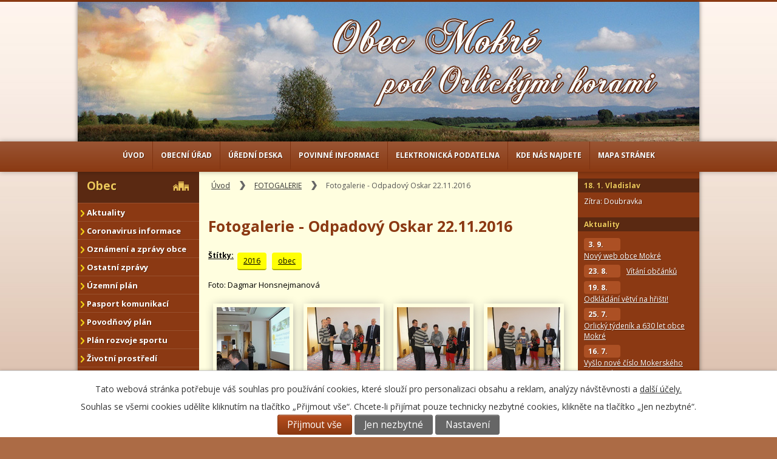

--- FILE ---
content_type: text/html; charset=utf-8
request_url: http://archiv.obecmokre.cz/fotogalerie/fotogalerie-odpadovy-oskar-22-11-2016-3592743-679.3592743.88
body_size: 13478
content:
<!DOCTYPE html>
<html lang="cs" data-lang-system="cs">
	<head>



		<!--[if IE]><meta http-equiv="X-UA-Compatible" content="IE=EDGE"><![endif]-->
			<meta http-equiv="content-type" content="text/html; charset=utf-8" />
			<meta name="robots" content="index,follow" />
			<meta name="author" content="Antee s.r.o." />
			<meta name="description" content="Foto: Dagmar Honsnejmanová" />
			<meta name="keywords" content="obec Mokré, Opočno, Mokré, knihovna U Mokřinky, Rychnovsko" />
			<meta name="google-site-verification" content="_F-yc8lPPXs2PoChbPWw415BNnVWFeTbkNVQ46EkK0I" />
			<meta property="og:image" content="http://archiv.obecmokre.cz/image.php?oid=5317598" />
<title>Fotogalerie - Odpadový Oskar 22.11.2016 | Obec Mokre</title>

		<link rel="stylesheet" type="text/css" href="https://cdn.antee.cz/jqueryui/1.8.20/css/smoothness/jquery-ui-1.8.20.custom.css?v=2" integrity="sha384-969tZdZyQm28oZBJc3HnOkX55bRgehf7P93uV7yHLjvpg/EMn7cdRjNDiJ3kYzs4" crossorigin="anonymous" />
		<link rel="stylesheet" type="text/css" href="/style.php?nid=SU1D&amp;ver=1768399196" />
		<link rel="stylesheet" type="text/css" href="/css/libs.css?ver=1768399900" />

		<script src="/js/jquery/jquery-3.0.0.min.js" ></script>
		<script src="/js/jquery/jquery-migrate-3.1.0.min.js" ></script>
		<script src="/js/jquery/jquery-ui.min.js" ></script>
		<script src="/js/jquery/jquery.ui.touch-punch.min.js" ></script>
		<script src="/js/libs.min.js?ver=1768399900" ></script>
		<script src="/js/ipo.min.js?ver=1768399889" ></script>
			<script src="/js/locales/cs.js?ver=1768399196" ></script>

			<script src='https://www.google.com/recaptcha/api.js?hl=cs&render=explicit' ></script>

		<link href="/ud-2009?action=atom" type="application/atom+xml" rel="alternate" title="Úřední deska 2009">
		<link href="/ud-2010?action=atom" type="application/atom+xml" rel="alternate" title="Úřední deska 2010">
		<link href="/ud-2011?action=atom" type="application/atom+xml" rel="alternate" title="Úřední deska 2011">
		<link href="/ud-2012?action=atom" type="application/atom+xml" rel="alternate" title="Úřední deska 2012">
		<link href="/aktuality?action=atom" type="application/atom+xml" rel="alternate" title="Aktuality">
		<link href="/uredni-deska?action=atom" type="application/atom+xml" rel="alternate" title="Úřední deska">
		<link href="/udalosti-2014?action=atom" type="application/atom+xml" rel="alternate" title="Události roku 2014">
		<link href="/diskutujeme-spolecne?action=atom" type="application/atom+xml" rel="alternate" title="Diskutujme společně">
		<link href="/udalosti-2015?action=atom" type="application/atom+xml" rel="alternate" title="Události roku 2015">
		<link href="/usneseni-zastupitelstva?action=atom" type="application/atom+xml" rel="alternate" title="Usnesení zastupitelstva">
		<link href="/udalosti-2016?action=atom" type="application/atom+xml" rel="alternate" title="Události roku 2016">
		<link href="/udalosti-2017?action=atom" type="application/atom+xml" rel="alternate" title="Události roku 2017">
		<link href="/udalosti-2018?action=atom" type="application/atom+xml" rel="alternate" title="Události roku 2018">
		<link href="/udalosti-roku-2019?action=atom" type="application/atom+xml" rel="alternate" title="Události roku 2019">
		<link href="/udalosti-roku-2020?action=atom" type="application/atom+xml" rel="alternate" title="Události roku 2020">
<link href="//fonts.googleapis.com/css?family=Open+Sans:400,700&amp;subset=latin,latin-ext" rel="stylesheet" type="text/css">
<link href="/file.php?nid=679&amp;oid=4258857" rel="icon" type="image/png">
<link rel="shortcut icon" href="/file.php?nid=679&amp;oid=4258857">
	</head>

	<body id="page3592743" class="subpage3592743"
			
			data-nid="679"
			data-lid="CZ"
			data-oid="3592743"
			data-layout-pagewidth="594"
			
			data-slideshow-timer="3"
			 data-ipo-meta-album="88"
						
>



							<div id="snippet-cookiesConfirmation-euCookiesSnp">			<div id="cookieChoiceInfo" class="cookie-choices-info template_1">
					<p>Tato webová stránka potřebuje váš souhlas pro používání cookies, které slouží pro personalizaci obsahu a reklam, analýzy návštěvnosti a 
						<a class="cookie-button more" href="https://navody.antee.cz/cookies" target="_blank">další účely.</a>
					</p>
					<p>
						Souhlas se všemi cookies udělíte kliknutím na tlačítko „Přijmout vše“. Chcete-li přijímat pouze technicky nezbytné cookies, klikněte na tlačítko „Jen nezbytné“.
					</p>
				<div class="buttons">
					<a class="cookie-button action-button ajax" id="cookieChoiceButton" rel=”nofollow” href="/fotogalerie/fotogalerie-odpadovy-oskar-22-11-2016-3592743-679.3592743.88?do=cookiesConfirmation-acceptAll">Přijmout vše</a>
					<a class="cookie-button cookie-button--settings action-button ajax" rel=”nofollow” href="/fotogalerie/fotogalerie-odpadovy-oskar-22-11-2016-3592743-679.3592743.88?do=cookiesConfirmation-onlyNecessary">Jen nezbytné</a>
					<a class="cookie-button cookie-button--settings action-button ajax" rel=”nofollow” href="/fotogalerie/fotogalerie-odpadovy-oskar-22-11-2016-3592743-679.3592743.88?do=cookiesConfirmation-openSettings">Nastavení</a>
				</div>
			</div>
</div>				<div id="ipocontainer">
			<div id="ipotopmenuwrapper">

				<div id="ipotopmenu">
<h4 class="hiddenMenu">Horní menu</h4>
<ul class="topmenulevel1"><li class="topmenuitem1 noborder" id="ipomenu24665"><a href="/">Úvod</a></li><li class="topmenuitem1" id="ipomenu24666"><a href="/obecni-urad">Obecní úřad</a><ul class="topmenulevel2"><li class="topmenuitem2" id="ipomenu24667"><a href="/zakladni-informace">Základní informace</a></li><li class="topmenuitem2" id="ipomenu24668"><a href="/organizacni-struktura">Organizační struktura</a></li><li class="topmenuitem2" id="ipomenu6294811"><a href="/gdpr">GDPR</a></li><li class="topmenuitem2" id="ipomenu3816622"><a href="/formulare_pro_obcany">FORMULÁŘE PRO OBČANY</a></li><li class="topmenuitem2" id="ipomenu24669"><a href="/informace-podani">Poskytování informací, příjem podání</a></li><li class="topmenuitem2" id="ipomenu24670"><a href="/vyhlasky-zakony">Vyhlášky, zákony, směrnice</a></li><li class="topmenuitem2" id="ipomenu4292195"><a href="/usneseni-zastupitelstva">Usnesení zastupitelstva</a></li><li class="topmenuitem2" id="ipomenu3902792"><a href="/zamery-obce">Záměry obce</a></li><li class="topmenuitem2" id="ipomenu24671"><a href="/rozpocet">Rozpočet</a></li><li class="topmenuitem2" id="ipomenu4152183"><a href="/rozpoctovy-vyhled">Rozpočtový výhled</a></li><li class="topmenuitem2" id="ipomenu3635754"><a href="/zaverecny-ucet">Závěrečný účet obce</a></li><li class="topmenuitem2" id="ipomenu1669479"><a href="/granty-a-dotace">Granty a dotace</a></li><li class="topmenuitem2" id="ipomenu4152205"><a href="/poskytnute-financni-dary">Poskytnuté finanční dary</a></li><li class="topmenuitem2" id="ipomenu3573466"><a href="/verejne-zkazky">Veřejné zakázky</a></li><li class="topmenuitem2" id="ipomenu3573395"><a href="/registr-oznameni">Registr oznámení</a></li><li class="topmenuitem2" id="ipomenu5459343"><a href="/registr-smluv">Registr smluv</a></li><li class="topmenuitem2" id="ipomenu1279163"><a href="/czech-point">Czech POINT</a></li><li class="topmenuitem2" id="ipomenu3633100"><a href="/datova-schranka">Datová schránka</a></li></ul></li><li class="topmenuitem1" id="ipomenu3053939"><a href="/uredni-deska">Úřední deska</a></li><li class="topmenuitem1" id="ipomenu355033"><a href="/povinne-informace">Povinné informace</a><ul class="topmenulevel2"><li class="topmenuitem2" id="ipomenu3633091"><a href="/poskytnute-informace">Poskytnuté informace</a></li></ul></li><li class="topmenuitem1" id="ipomenu24672"><a href="/e-podatelna">Elektronická podatelna</a></li><li class="topmenuitem1" id="ipomenu3573488"><a href="/kde-nas-najdete">Kde nás najdete</a></li><li class="topmenuitem1" id="ipomenu3625661"><a href="/mapa-stranek">Mapa stránek</a></li></ul>
					<div class="cleartop"></div>
				</div>
			</div>



			<div id="ipoheader">

				<a href="/" class="header-logo">
	<img src="/image.php?nid=679&amp;oid=3623614&amp;width=1024&amp;height=235" width="1024" height="235" alt="Mokré - kraj mokřin a bludiček....">
</a>
			</div>

			<div id="ipomain">
				
				<div id="ipomainframe">
					<div id="ipopage">
<div id="iponavigation">
	<h5 class="hiddenMenu">Drobečková navigace</h5>
	<p>
			<a href="/">Úvod</a> <span class="separator">&gt;</span>
			<a href="/fotogalerie">FOTOGALERIE</a> <span class="separator">&gt;</span>
			<span class="currentPage">Fotogalerie - Odpadový Oskar 22.11.2016</span>
	</p>

</div>
						<div class="ipopagetext">
							<div class="gallery view-detail">
								
								<h1>Fotogalerie - Odpadový Oskar 22.11.2016</h1>

<div id="snippet--flash"></div>
								
																	<hr class="cleaner">

		<div class="tags table-row auto type-tags">
		<a class="box-by-content" href="/fotogalerie/fotogalerie-odpadovy-oskar-22-11-2016-3592743-679.3592743.88?do=tagsRenderer-clearFilter" title="Ukázat vše">Štítky:</a>
		<ul>

			<li><a href="/fotogalerie/fotogalerie-odpadovy-oskar-22-11-2016-3592743-679.3592743.88?tagsRenderer-tag=2016&amp;do=tagsRenderer-filterTag" title="Filtrovat podle 2016">2016</a></li>
			<li><a href="/fotogalerie/fotogalerie-odpadovy-oskar-22-11-2016-3592743-679.3592743.88?tagsRenderer-tag=obec&amp;do=tagsRenderer-filterTag" title="Filtrovat podle obec">obec</a></li>
		</ul>
	</div>
	<div class="album">
	<div class="paragraph description clearfix"><p>Foto: Dagmar Honsnejmanová</p></div>
</div>
	
<div id="snippet--images"><div class="images clearfix">

																				<div class="image-wrapper" data-img="5317593" style="margin: 8.25px; padding: 6px;">
		<div class="image-inner-wrapper with-description">
						<div class="image-thumbnail" style="width: 120px; height: 120px;">
				<a class="image-detail" href="/image.php?nid=679&amp;oid=5317593&amp;width=700" data-srcset="/image.php?nid=679&amp;oid=5317593&amp;width=800 1600w, /image.php?nid=679&amp;oid=5317593&amp;width=800 1200w, /image.php?nid=679&amp;oid=5317593&amp;width=700 700w, /image.php?nid=679&amp;oid=5317593&amp;width=300 300w" data-image-width="800" data-image-height="600" data-caption="Odpadový Oskar 22.11.2016 vyhodnocení (1).JPG" target="_blank">
<img alt="Odpadový Oskar 22.11.2016 vyhodnocení (1).JPG" style="margin: 0px -20px;" loading="lazy" width="160" height="120" data-src="/image.php?nid=679&amp;oid=5317593&amp;width=160&amp;height=120">
</a>
			</div>
										<div class="image-description" title="Odpadový Oskar 22.11.2016 vyhodnocení (1).JPG" style="width: 120px;">
						Odpadový Oskar 22.11.2016 vyhodnocení (1).JPG					</div>
						</div>
	</div>
																			<div class="image-wrapper" data-img="5317594" style="margin: 8.25px; padding: 6px;">
		<div class="image-inner-wrapper with-description">
						<div class="image-thumbnail" style="width: 120px; height: 120px;">
				<a class="image-detail" href="/image.php?nid=679&amp;oid=5317594&amp;width=700" data-srcset="/image.php?nid=679&amp;oid=5317594&amp;width=800 1600w, /image.php?nid=679&amp;oid=5317594&amp;width=800 1200w, /image.php?nid=679&amp;oid=5317594&amp;width=700 700w, /image.php?nid=679&amp;oid=5317594&amp;width=300 300w" data-image-width="800" data-image-height="600" data-caption="Odpadový Oskar 22.11.2016 vyhodnocení (2).JPG" target="_blank">
<img alt="Odpadový Oskar 22.11.2016 vyhodnocení (2).JPG" style="margin: 0px -20px;" loading="lazy" width="160" height="120" data-src="/image.php?nid=679&amp;oid=5317594&amp;width=160&amp;height=120">
</a>
			</div>
										<div class="image-description" title="Odpadový Oskar 22.11.2016 vyhodnocení (2).JPG" style="width: 120px;">
						Odpadový Oskar 22.11.2016 vyhodnocení (2).JPG					</div>
						</div>
	</div>
																			<div class="image-wrapper" data-img="5317595" style="margin: 8.25px; padding: 6px;">
		<div class="image-inner-wrapper with-description">
						<div class="image-thumbnail" style="width: 120px; height: 120px;">
				<a class="image-detail" href="/image.php?nid=679&amp;oid=5317595&amp;width=700" data-srcset="/image.php?nid=679&amp;oid=5317595&amp;width=800 1600w, /image.php?nid=679&amp;oid=5317595&amp;width=800 1200w, /image.php?nid=679&amp;oid=5317595&amp;width=700 700w, /image.php?nid=679&amp;oid=5317595&amp;width=300 300w" data-image-width="800" data-image-height="600" data-caption="Odpadový Oskar 22.11.2016 vyhodnocení (3).JPG" target="_blank">
<img alt="Odpadový Oskar 22.11.2016 vyhodnocení (3).JPG" style="margin: 0px -20px;" loading="lazy" width="160" height="120" data-src="/image.php?nid=679&amp;oid=5317595&amp;width=160&amp;height=120">
</a>
			</div>
										<div class="image-description" title="Odpadový Oskar 22.11.2016 vyhodnocení (3).JPG" style="width: 120px;">
						Odpadový Oskar 22.11.2016 vyhodnocení (3).JPG					</div>
						</div>
	</div>
																			<div class="image-wrapper" data-img="5317596" style="margin: 8.25px; padding: 6px;">
		<div class="image-inner-wrapper with-description">
						<div class="image-thumbnail" style="width: 120px; height: 120px;">
				<a class="image-detail" href="/image.php?nid=679&amp;oid=5317596&amp;width=700" data-srcset="/image.php?nid=679&amp;oid=5317596&amp;width=800 1600w, /image.php?nid=679&amp;oid=5317596&amp;width=800 1200w, /image.php?nid=679&amp;oid=5317596&amp;width=700 700w, /image.php?nid=679&amp;oid=5317596&amp;width=300 300w" data-image-width="800" data-image-height="600" data-caption="Odpadový Oskar 22.11.2016 vyhodnocení (4).JPG" target="_blank">
<img alt="Odpadový Oskar 22.11.2016 vyhodnocení (4).JPG" style="margin: 0px -20px;" loading="lazy" width="160" height="120" data-src="/image.php?nid=679&amp;oid=5317596&amp;width=160&amp;height=120">
</a>
			</div>
										<div class="image-description" title="Odpadový Oskar 22.11.2016 vyhodnocení (4).JPG" style="width: 120px;">
						Odpadový Oskar 22.11.2016 vyhodnocení (4).JPG					</div>
						</div>
	</div>
																			<div class="image-wrapper" data-img="5317598" style="margin: 8.25px; padding: 6px;">
		<div class="image-inner-wrapper with-description">
						<div class="image-thumbnail" style="width: 120px; height: 120px;">
				<a class="image-detail" href="/image.php?nid=679&amp;oid=5317598&amp;width=700" data-srcset="/image.php?nid=679&amp;oid=5317598&amp;width=800 1600w, /image.php?nid=679&amp;oid=5317598&amp;width=800 1200w, /image.php?nid=679&amp;oid=5317598&amp;width=700 700w, /image.php?nid=679&amp;oid=5317598&amp;width=300 300w" data-image-width="800" data-image-height="600" data-caption="Odpadový Oskar 22.11.2016 vyhodnocení (5).JPG" target="_blank">
<img alt="Odpadový Oskar 22.11.2016 vyhodnocení (5).JPG" style="margin: 0px -20px;" loading="lazy" width="160" height="120" data-src="/image.php?nid=679&amp;oid=5317598&amp;width=160&amp;height=120">
</a>
			</div>
										<div class="image-description" title="Odpadový Oskar 22.11.2016 vyhodnocení (5).JPG" style="width: 120px;">
						Odpadový Oskar 22.11.2016 vyhodnocení (5).JPG					</div>
						</div>
	</div>
																			<div class="image-wrapper" data-img="5317599" style="margin: 8.25px; padding: 6px;">
		<div class="image-inner-wrapper with-description">
						<div class="image-thumbnail" style="width: 120px; height: 120px;">
				<a class="image-detail" href="/image.php?nid=679&amp;oid=5317599&amp;width=700" data-srcset="/image.php?nid=679&amp;oid=5317599&amp;width=800 1600w, /image.php?nid=679&amp;oid=5317599&amp;width=800 1200w, /image.php?nid=679&amp;oid=5317599&amp;width=700 700w, /image.php?nid=679&amp;oid=5317599&amp;width=300 300w" data-image-width="800" data-image-height="600" data-caption="Odpadový Oskar 22.11.2016 vyhodnocení (6).JPG" target="_blank">
<img alt="Odpadový Oskar 22.11.2016 vyhodnocení (6).JPG" style="margin: 0px -20px;" loading="lazy" width="160" height="120" data-src="/image.php?nid=679&amp;oid=5317599&amp;width=160&amp;height=120">
</a>
			</div>
										<div class="image-description" title="Odpadový Oskar 22.11.2016 vyhodnocení (6).JPG" style="width: 120px;">
						Odpadový Oskar 22.11.2016 vyhodnocení (6).JPG					</div>
						</div>
	</div>
																			<div class="image-wrapper" data-img="5317600" style="margin: 8.25px; padding: 6px;">
		<div class="image-inner-wrapper with-description">
						<div class="image-thumbnail" style="width: 120px; height: 120px;">
				<a class="image-detail" href="/image.php?nid=679&amp;oid=5317600&amp;width=700" data-srcset="/image.php?nid=679&amp;oid=5317600&amp;width=800 1600w, /image.php?nid=679&amp;oid=5317600&amp;width=800 1200w, /image.php?nid=679&amp;oid=5317600&amp;width=700 700w, /image.php?nid=679&amp;oid=5317600&amp;width=300 300w" data-image-width="800" data-image-height="600" data-caption="Odpadový Oskar 22.11.2016 vyhodnocení (7).JPG" target="_blank">
<img alt="Odpadový Oskar 22.11.2016 vyhodnocení (7).JPG" style="margin: 0px -20px;" loading="lazy" width="160" height="120" data-src="/image.php?nid=679&amp;oid=5317600&amp;width=160&amp;height=120">
</a>
			</div>
										<div class="image-description" title="Odpadový Oskar 22.11.2016 vyhodnocení (7).JPG" style="width: 120px;">
						Odpadový Oskar 22.11.2016 vyhodnocení (7).JPG					</div>
						</div>
	</div>
																		<div class="image-wrapper" data-img="5317576" style="margin: 8.25px; padding: 6px;">
		<div class="image-inner-wrapper with-description">
						<div class="image-thumbnail" style="width: 120px; height: 120px;">
				<a class="image-detail" href="/image.php?nid=679&amp;oid=5317576&amp;width=505" data-srcset="/image.php?nid=679&amp;oid=5317576&amp;width=577 1600w, /image.php?nid=679&amp;oid=5317576&amp;width=577 1200w, /image.php?nid=679&amp;oid=5317576&amp;width=505 700w, /image.php?nid=679&amp;oid=5317576&amp;width=216 300w" data-image-width="577" data-image-height="800" target="_blank">
<img alt="" style="margin: -24px 0px;" loading="lazy" width="120" height="166" data-src="/image.php?nid=679&amp;oid=5317576&amp;width=120&amp;height=166">
</a>
			</div>
										<div class="image-description" title="" style="width: 120px;">
											</div>
						</div>
	</div>
																		<div class="image-wrapper" data-img="5317577" style="margin: 8.25px; padding: 6px;">
		<div class="image-inner-wrapper with-description">
						<div class="image-thumbnail" style="width: 120px; height: 120px;">
				<a class="image-detail" href="/image.php?nid=679&amp;oid=5317577&amp;width=497" data-srcset="/image.php?nid=679&amp;oid=5317577&amp;width=568 1600w, /image.php?nid=679&amp;oid=5317577&amp;width=568 1200w, /image.php?nid=679&amp;oid=5317577&amp;width=497 700w, /image.php?nid=679&amp;oid=5317577&amp;width=213 300w" data-image-width="568" data-image-height="800" target="_blank">
<img alt="" style="margin: -25px 0px;" loading="lazy" width="120" height="169" data-src="/image.php?nid=679&amp;oid=5317577&amp;width=120&amp;height=169">
</a>
			</div>
										<div class="image-description" title="" style="width: 120px;">
											</div>
						</div>
	</div>
																			<div class="image-wrapper" data-img="5317591" style="margin: 8.25px; padding: 6px;">
		<div class="image-inner-wrapper with-description">
						<div class="image-thumbnail" style="width: 120px; height: 120px;">
				<a class="image-detail" href="/image.php?nid=679&amp;oid=5317591&amp;width=617" data-srcset="/image.php?nid=679&amp;oid=5317591&amp;width=617 1600w, /image.php?nid=679&amp;oid=5317591&amp;width=617 1200w, /image.php?nid=679&amp;oid=5317591&amp;width=617 700w, /image.php?nid=679&amp;oid=5317591&amp;width=300 300w" data-image-width="617" data-image-height="389" target="_blank">
<img alt="" style="margin: 0px -36px;" loading="lazy" width="190" height="120" data-src="/image.php?nid=679&amp;oid=5317591&amp;width=190&amp;height=120">
</a>
			</div>
										<div class="image-description" title="" style="width: 120px;">
											</div>
						</div>
	</div>
		<hr class="cleaner">
</div>
</div>

<div id="snippet--uploader"></div><a class='backlink action-button' href='/fotogalerie'>Zpět na přehled</a>
															</div>
						</div>
					</div>


										<div id="ipoleftblock">
												<div id="ipomenu">
<h4 class="hiddenMenu">Menu</h4>
<ul id="iposubmenu24656"><li id="ipomenu3623661"><a href="#" class="nolink">Obec</a></li><li class="submenu1" id="ipomenu2655933"><a href="/aktuality">Aktuality</a></li><li id="ipomenu7434680"><a href="/coronavirus-informace">Coronavirus informace</a></li><li class="submenu1" id="ipomenu41848"><a href="/znameni-a-zpravy-obce">Oznámení a zprávy obce</a><ul id="iposubmenu41848"><li id="ipomenu2228979"><a href="/kontakty-v-nouzi">Kontakty v nouzi</a></li><li id="ipomenu25606"><a href="/odpady">Odpady v obci</a></li><li id="ipomenu59433"><a href="/poplatky-ze-psu">Poplatky ze psů</a></li><li id="ipomenu59432"><a href="/hrbitov">Hřbitov</a></li><li id="ipomenu6124612"><a href="/cesta-hrbitov">Cesta ke hřbitovu</a></li><li id="ipomenu146488"><a href="/budova-obecniho-uradu-cp-12">Budova obecního úřadu čp. 12</a></li><li id="ipomenu7034109"><a href="/chodnik-s-panakem-pov2018">Chodník s panákem POV2018</a></li><li id="ipomenu4501124"><a href="/budova-cp-88">Budova čp. 88</a></li><li id="ipomenu3978651"><a href="/detske-hriste">Dětské hřiště</a></li><li id="ipomenu77331"><a href="/hriste">Hřiště</a></li><li id="ipomenu4505630"><a href="/cesta-ke-mlejnu">Cesta ke mlejnu</a></li><li id="ipomenu5526630"><a href="/rekonstrukce-nizke-napeti-lipy">Rekonstrukce nízkého napětí V Lípách</a></li><li id="ipomenu5526635"><a href="/rekonstrukce-cerpaci-stanice-habes-lipy">Rekonstrukce čerpacích stanic Habeš a Lípy</a></li><li id="ipomenu5529982"><a href="/nahon-lipy">Náhon V Lípách</a></li><li id="ipomenu5529988"><a href="/stary-most-mochov">Starý most k Mochovu</a></li><li id="ipomenu39390"><a href="/melioracni-stavby">Meliorační stavby v obci Mokré</a></li><li id="ipomenu5526631"><a href="/vojenicky-potok-2017">Vojenický potok 2017</a></li><li id="ipomenu5772690"><a href="/pozemkove-upravy">Pozemkové úpravy </a></li><li class="submenu2" id="ipomenu4505631"><a href="/rybniky">Rybníky</a></li><li id="ipomenu4167300"><a href="/jizdni-rady">Jízdní řády</a></li><li id="ipomenu4197264"><a href="/zdravotni-pece">Zdravotní péče</a></li><li id="ipomenu6081895"><a href="/firmy-v-obci">Firmy v obci</a></li></ul></li><li id="ipomenu200996"><a href="/ostatni-zpravy">Ostatní zprávy</a></li><li id="ipomenu1225348"><a href="/uzemni-plan">Územní plán</a></li><li id="ipomenu5118938"><a href="/pasport-komunikaci">Pasport komunikací</a></li><li id="ipomenu41849"><a href="/povodnovy-plan">Povodňový plán</a></li><li id="ipomenu7115861"><a href="/plan-rozvoje-sportu">Plán rozvoje sportu</a></li><li class="submenu1" id="ipomenu42616"><a href="/zivotni-prostredi">Životní prostředí</a><ul id="iposubmenu42616"><li id="ipomenu4169755"><a href="/v-lipach-od-roku-2015">V Lípách od roku 2015</a></li><li id="ipomenu63224"><a href="/v-lipach-1997-2014">V Lípách 1997 - 2014</a></li><li id="ipomenu63226"><a href="/mokriny">Život v mokřinách</a></li><li id="ipomenu68101"><a href="/zivot-ve-vode">Život ve vodě</a></li><li id="ipomenu75147"><a href="/zivot-ve-vzduchu">Život ve vzduchu</a></li><li id="ipomenu63227"><a href="/krajina">Významné krajinné prvky</a></li><li id="ipomenu63383"><a href="/podorlicko">Malý průvodce Orlickými horami a Podorlickem</a></li><li id="ipomenu63384"><a href="/chranena-priroda">Chráněná příroda</a></li><li id="ipomenu65808"><a href="/najdete-si-strom">Najděte si svůj strom</a></li></ul></li><li id="ipomenu5317564"><a href="/odpadovy-oskar">Odpadový Oskar</a></li><li id="ipomenu3582126"><a href="/akce-v-okoli">Akce v obci a okolí</a></li><li id="ipomenu6076358"><a href="/kam-zajit-okoli-opocno-dobruska">Kam zajít - Opočensko a Dobrušsko </a></li><li id="ipomenu3364788"><a href="/turistika">Turistika</a></li><li class="submenu1" id="ipomenu1670834"><a href="/kupka">Rodný kraj Františka Kupky </a></li><li class="submenu1" id="ipomenu3630314"><a href="http://www.obecmokre.cz/kronika/index.php?nid=4986&amp;lid=cs&amp;oid=1732736" target="_blank">Znak a vlajka obce</a><ul id="iposubmenu3630314"><li id="ipomenu5638547"><a href="http://www.obecmokre.cz/kronika/index.php?nid=4986&amp;lid=cs&amp;oid=3007313" target="_blank">Slavnostní odhalení znaku obce 2012</a></li><li id="ipomenu5638548"><a href="http://www.obecmokre.cz/kronika/index.php?nid=4986&amp;lid=cs&amp;oid=5638541" target="_blank">Slavnostní vyvěšení obecní vlajky 2017</a></li></ul></li><li id="ipomenu3592743"><a href="/fotogalerie" class="active">FOTOGALERIE</a></li><li id="ipomenu3623662"><a href="#" class="nolink">Kultura</a></li><li class="submenu1" id="ipomenu30212"><a href="/udalosti-let-minulych">Události let minulých</a><ul id="iposubmenu30212"><li id="ipomenu7318145"><a href="/udalosti-roku-2020">Události roku 2020</a></li></ul></li><li id="ipomenu6747218"><a href="/mokre-v-mediich">Mokré v médiích</a></li><li class="submenu1" id="ipomenu3735885"><a href="/vybrane-udalosti-v-obci">Vybrané události v obci</a></li><li id="ipomenu523102"><a href="/zlaty-erb">Zlatý erb</a></li><li id="ipomenu2918716"><a href="/tour-region-film">Tour Region Film</a></li><li id="ipomenu3842632"><a href="http://www.obecmokre.cz/kronika/index.php?nid=4986&amp;lid=cs&amp;oid=3839473" target="_blank">TRIGLAV</a></li><li id="ipomenu3630326"><a href="http://www.obecmokre.cz/kronika/index.php?nid=4986&amp;amp;lid=cs&amp;amp;oid=2322025" target="_blank">Solo Nostop Around Sailing</a></li><li id="ipomenu2778754"><a href="/lipa">Lípa bludičky Mokřinky</a></li><li id="ipomenu3582555"><a href="http://www.obecmokre.cz/knihovna/index.php?nid=3396&amp;amp;lid=cs&amp;amp;oid=3582478" target="_blank">Co vyprávěla jedna víla</a></li><li id="ipomenu3630518"><a href="http://www.obecmokre.cz/knihovna/index.php?nid=3396&amp;amp;lid=cs&amp;amp;oid=2966018" target="_blank">Čajovna u bludičky</a></li><li class="submenu1" id="ipomenu24675"><a href="/ze-zivota">Ze života našich obyvatel</a><ul id="iposubmenu24675"><li id="ipomenu30194"><a href="/miminka">Naše miminka</a></li><li id="ipomenu449422"><a href="/jubilanti">Naši jubilanti</a></li><li id="ipomenu449423"><a href="/svatby">Svatba po létech</a></li><li id="ipomenu1013992"><a href="/vyroci-svatby">Výročí svateb</a></li><li id="ipomenu3592789"><a href="/hubertova-jizda">Hubertova jízda</a></li><li id="ipomenu6460231"><a href="/hubertova-jizda-po-roce-2017">Hubertova jízda po roce 2017</a></li></ul></li><li class="submenu1" id="ipomenu3736491"><a href="/svestkove-aleje">Švestkové aleje</a></li><li id="ipomenu3736557"><a href="/prehazovana-mokre">Přehazovaná Mokré</a></li><li id="ipomenu3623663"><a href="#" class="nolink">Užitečné informace</a></li><li class="submenu1" id="ipomenu48543"><a href="/prakticke-informace-online">Praktické informace</a></li><li class="submenu1" id="ipomenu2539183"><a href="http://www.obecmokre.cz/zpravodaj2" target="_blank">Mokerský zpravodaj</a></li><li id="ipomenu60964"><a href="/nasi-partneri">Naši partneři</a></li><li id="ipomenu3480739"><a href="/co-u-nas-koupite">Co u nás koupíte </a></li><li id="ipomenu48545"><a href="/prirucka-pri-ohrozeni">Příručka při ohrožení</a></li><li id="ipomenu5466778"><a href="/zasady-prvni-pomoci">Zásady první pomoci</a></li><li id="ipomenu3625210"><a href="/ochrana-obyvatel">Ochrana obyvatel</a></li><li id="ipomenu4888500"><a href="/ochrana-spotrebitele">Ochrana spotřebitele</a></li><li id="ipomenu3844122"><a href="http://www.prevencekriminality.cz/zpravodaj/2014/" target="_blank">Prevence do každé rodiny</a></li><li id="ipomenu4015347"><a href="/spolecnost-pratelska-rodine">Společnost přátelská rodině</a></li><li id="ipomenu3545275"><a href="/pravidla-bezpecneho-internetu">Pravidla bezpečného internetu </a></li><li id="ipomenu4065466"><a href="http://www.profesia.cz/prace/kralovehradecky-kraj/" target="_blank">Nabídka práce v regionu</a></li><li id="ipomenu3625409"><a href="http://www.obecmokre.cz/zjednoduseny-web" target="_top">Zjednodušená verze webu</a></li></ul>
							<div class="hrclear"></div>
														<div class="hrclear"></div>
						</div>
						
						<div id="ipoleftblockin">
							<div class="ipolefttext">
								<div id="ipoPrivateWebForm" class="webSiteRegistration">
	<h4 class="newsheader">Stránky zdarma</h4>
	<div class="newsbody">
		<p>Vytvořte si vlastní webové stránky zdarma na doméně archiv.obecmokre.cz</p>
		<a href="/stranky-zdrama">Registrujte se zde</a>
	</div>
</div>
<div class="column-message">
	<div class="paragraph">
					
<h4 class="newsheader">Soutěž o Nejkrásnějí obec Čech a Moravy!</h4>
<p>2. místo v kategorii obcí získala obec Mokré!</p>
<p><a href="http://www.czregion.cz/mokre" target="_blank" rel="noopener noreferrer"><img class="imageframe" style="display: block; margin-left: auto; margin-right: auto;" src="/file.php?nid=679&amp;oid=4964253" alt="Soutěž czregion.jpg" width="174" height="105"></a></p>
<h4 class="newsheader">Prezentace obce na portále Cestujeme po ČR</h4>
<p><a href="https://www.cestujemepocr.cz/Obec/Detail/852/Mokre" target="_blank" rel="noopener noreferrer"><img class="imageframe" style="display: block; margin-left: auto; margin-right: auto;" src="/file.php?nid=679&amp;oid=4256881" alt="Aspida.png" width="166" height="69"></a></p>
<h4 class="newsheader">CERTIFIKÁTY</h4>
<p><a href="/odpadovy-oskar" target="_blank" rel="noopener noreferrer"><img class="imageframe" style="display: block; margin-left: auto; margin-right: auto;" src="/file.php?nid=679&amp;oid=5317577" alt="Odpadový Oskar Mokré diplom 1 web (2).jpg" width="166" height="234"></a><span style="color: #ffcc00;"><strong><br></strong></span></p>
<p><a href="/file.php?nid=679&amp;oid=6607961" class="image-detail"><img class="imageframe show-detail" style="display: block; margin-left: auto; margin-right: auto;" src="/file.php?nid=679&amp;oid=6607961" alt="Certifikát Den českých vlajek 2018 web.jpg" width="166" height="230"></a></p>
<h4 class="newsheader">Chcete přijímat aktuální zprávy z našich stránek?</h4>
<p>Můžete se zaregistrovat anonymně v oddíle:</p>
<p><a href="/aktuality">Aktuality</a></p>
<h4 class="newsheader">Prezentační materiály</h4>
<p>Pohlednice, knihy, záložky -</p>
<p>k zakoupení v knihovně</p>
<p><a href="http://www.obecmokre.cz/kronika/index.php?nid=4986&amp;lid=cs&amp;oid=685184" target="_blank" rel="noopener noreferrer"><img class="imageframe" style="display: block; margin-left: auto; margin-right: auto;" src="/image.php?nid=679&amp;oid=3007719&amp;width=180&amp;height=130" alt="http://www.obecmokre.cz/kronika/index.php?nid=4986&amp;amp;lid=cs&amp;amp;oid=685184" width="180" height="130"></a></p>
<p><a href="http://www.obecmokre.cz/kronika/index.php?nid=4986&amp;lid=cs&amp;oid=2051146" target="_blank" rel="noopener noreferrer"><img class="imageframe" style="display: block; margin-left: auto; margin-right: auto;" src="/image.php?nid=679&amp;oid=2051210&amp;width=180&amp;height=247" alt="http://www.obecmokre.cz/kronika/index.php?nid=4986&amp;amp;lid=cs&amp;amp;oid=2051146" width="164" height="226"></a></p>
<p><a href="http://www.obecmokre.cz/kronika/index.php?nid=4986&amp;lid=cs&amp;oid=6039988" target="_blank" rel="noopener noreferrer"><img class="imageframe" style="display: block; margin-left: auto; margin-right: auto;" src="/file.php?nid=679&amp;oid=6034499" alt="Mokré kniha obálka jpg.jpg" width="166" height="235"></a></p>
<p><a href="http://www.obecmokre.cz/knihovna/index.php?nid=3396&amp;lid=cs&amp;oid=3582478" target="_blank" rel="noopener noreferrer"><img class="imageframe" style="display: block; margin-left: auto; margin-right: auto;" src="/image.php?nid=679&amp;oid=3586879&amp;width=180&amp;height=254" alt="http://www.obecmokre.cz/knihovna/index.php?nid=3396&amp;amp;lid=cs&amp;amp;oid=3582478" width="162" height="229"></a></p>
<p style="text-align: center;"><a href="http://knihovna.obecmokre.cz/krest-mokerskeho-receptare-2792018" target="_blank" rel="noopener noreferrer"><img class="imageframe" src="/file.php?nid=679&amp;oid=6500429" alt="Mokersky receptar - titulni strana na pozvánku uprv.jpg" width="166" height="238"></a></p>
<p>Další prodej zde:</p>
<p><a href="/co-u-nas-koupite">Co u nás koupíte </a></p>
<p> </p>
<p> </p>

			</div>
</div>
							</div>
						</div>
					</div>
					

										<div id="iporightblock">
						<div class="iporighttext">
							<div id="ipoNameDay">
	<h4 class="newsheader"><span class="date-today">18. 1.</span> <span class='name-today'>Vladislav</span></h4>
	<div class="newsbody">Zítra: <span class='name-tomorrow'>Doubravka</span></div>
</div>
<div class="blog-news" id="blog-column-box-2655933">

	<h4 class="newsheader">Aktuality</h4>
	<div class="newsbody">
		<ul class="list">
			<li>

						<span class="due">
							3. 9.
						</span>
				<a href="/aktuality/novy-web-obce-mokre">
					<span class="title">Nový web obce Mokré</span>
				</a>
			</li>
			<li>

						<span class="due">
							23. 8.
						</span>
				<a href="/aktuality/vitani-obcanku">
					<span class="title">Vítání občánků</span>
				</a>
			</li>
			<li>

						<span class="due">
							19. 8.
						</span>
				<a href="/aktuality/odkladani-vetvi-na-hristi">
					<span class="title">Odkládání větví na hřišti!</span>
				</a>
			</li>
			<li>

						<span class="due">
							25. 7.
						</span>
				<a href="/aktuality/orlicky-tydenik-a-630-let-obce-mokre">
					<span class="title">Orlický týdeník a 630 let obce Mokré</span>
				</a>
			</li>
			<li>

						<span class="due">
							16. 7.
						</span>
				<a href="/aktuality/vyslo-nove-cislo-mokerskeho-zpravodaje-22020">
					<span class="title">Vyšlo nové číslo Mokerského zpravodaje 2/2020</span>
				</a>
			</li>
			<li>

						<span class="due">
							30. 6.
						</span>
				<a href="/aktuality/sos-tlacitko-pro-seniory-senzoor">
					<span class="title">SOS tlačítko pro seniory Senzoor</span>
				</a>
			</li>
			<li>

						<span class="due">
							30. 6.
						</span>
				<a href="/aktuality/program-pro-seniory-jedu-s-dobou">
					<span class="title">Program pro seniory: Jedu s dobou!</span>
				</a>
			</li>
			<li>

						<span class="due">
							8. 6.
						</span>
				<a href="/aktuality/osvedceni-o-uspore-emisi">
					<span class="title">Osvědčení o úspoře emisí</span>
				</a>
			</li>
			<li>

						<span class="due">
							20. 5.
						</span>
				<a href="/aktuality/tiskova-zprava-eko-kom-trideni-odpadu-za-rok-2019">
					<span class="title">Tisková zpráva EKO-KOM třídění odpadu za rok 2019</span>
				</a>
			</li>
		</ul>
	</div>
</div>
<img id="logo" src="/image.php?nid=679&amp;oid=3008706&amp;width=130&amp;height=177" alt="Obec Mokré"><div class="column-message">
	<div class="paragraph">
					
<h4 class="newsheader" style="text-align: center;">Kontaktní údaje</h4>
<p>Obec Mokré<br>Mokré 12<br>517 71 České Meziříčí</p>
<p>E: posta@obecmokre.cz<br>Tel: 494 661 294<br>Tel: 601 339 859</p>
<p>IČ: 00579131<br>ID: q43a56s</p>
<p><a href="/zakladni-informace">Další kontaktní údaje</a></p>
<h4 class="newsheader" style="text-align: center;">Úřední hodiny</h4>
<p>Úřední hodiny:<br>Středa 14.00 - 16.00<br>Čtvrtek 17.00 - 19.00 knihovna do 20.00 hodin</p>
<p><a href="/organizacni-struktura">Organizační struktura úřadu</a></p>
<h4 class="newsheader" style="text-align: center;">ČÍSLO ÚČTU</h4>
<p>3236269309/0800               Česká spořitelna</p>
<h4 class="newsheader" style="text-align: center;">Tisňové linky</h4>
<p>150 - Hasiči<br>155 - Záchranka<br>158 - Policie ČR<br>112 - Tísňová linka</p>
<h4 class="newsheader" style="text-align: center;">Databáze ztrát a nálezů</h4>
<p> <a href="http://www.eztraty.cz" target="_blank" rel="noopener noreferrer"><img src="/file.php?nid=679&amp;oid=5264539" alt="eztraty.cz.png" width="166" height="170"></a></p>
<p> </p>
<p><a href="http://www.orlicky.net" target="_blank" rel="noopener noreferrer"><img style="display: block; margin-left: auto; margin-right: auto;" src="/file.php?nid=679&amp;oid=4121296" alt="Orlický net - logo.png" width="166" height="59"></a></p>
<p><a href="http://www.dotekynadeje.cz" target="_blank" rel="noopener noreferrer"><img style="display: block; margin-left: auto; margin-right: auto;" src="/file.php?nid=679&amp;oid=6979259" alt="Doteky naděje logo.jpg" width="166" height="166"></a></p>
<p>Turistický suvenýr knihovny U Mokřinky No. 1266</p>
<p><a href="/co-u-nas-koupite" target="_blank" rel="noopener noreferrer"><img src="/file.php?nid=679&amp;oid=5847871" alt="Mokré turistický suvenýr No. 1266.png" width="166" height="93"></a></p>
<h4 class="newsheader" style="text-align: center;">Nástěnka</h4>
<p style="text-align: center;"> <a href="/file.php?nid=679&amp;oid=6520237" class="image-detail"><img src="/file.php?nid=679&amp;oid=6520237" alt="Letáček na prodej knihy receptář.jpg" class="imageframe show-detail" width="166" height="125"></a></p>

			</div>
</div>
<div id="ipoInquiry"><div class="newsheader"><a class="newsheaderref" href="/anketa">Anketa</a></div><div class="newsbody"><B>Jak zacházíte s odpadem?</B><BR>a)&nbsp;<A href="index.php?nid=679&amp;lid=CZ&amp;ifn=inquiryanswer&amp;oid=60763&amp;icc=INQUIRY&amp;ici=0&amp;iec=INQUIRYANSWER1&amp;iei=-1&amp;iet=20190117101934" style="color: #ffffff" title="Hlasovat">Poctivě odpad třídím</A><TABLE border=0 cellpadding=0 cellspacing=0><TR><TD><TABLE border=0 cellpadding=0 cellspacing=0 width=70><TR ><TD height=10 style="font-size: 0px" width="19" bgcolor="#8a3912">&nbsp;</TD><TD height=10 style="font-size: 0px" width="51" bgcolor="#752d0b">&nbsp;</TD></TR></TABLE>
</TD><TD style="color: #ffffff">&nbsp;<STRONG>510</STRONG></TD></TR></TABLE>
b)&nbsp;<A href="index.php?nid=679&amp;lid=CZ&amp;ifn=inquiryanswer&amp;oid=60763&amp;icc=INQUIRY&amp;ici=0&amp;iec=INQUIRYANSWER2&amp;iei=-1&amp;iet=20190117101934" style="color: #ffffff" title="Hlasovat">Třídím, ale nejsem důsledný/á</A><TABLE border=0 cellpadding=0 cellspacing=0><TR><TD><TABLE border=0 cellpadding=0 cellspacing=0 width=70><TR ><TD height=10 style="font-size: 0px" width="12" bgcolor="#8a3912">&nbsp;</TD><TD height=10 style="font-size: 0px" width="58" bgcolor="#752d0b">&nbsp;</TD></TR></TABLE>
</TD><TD style="color: #ffffff">&nbsp;<STRONG>326</STRONG></TD></TR></TABLE>
c)&nbsp;<A href="index.php?nid=679&amp;lid=CZ&amp;ifn=inquiryanswer&amp;oid=60763&amp;icc=INQUIRY&amp;ici=0&amp;iec=INQUIRYANSWER3&amp;iei=-1&amp;iet=20190117101934" style="color: #ffffff" title="Hlasovat">Netřídím vůbec</A><TABLE border=0 cellpadding=0 cellspacing=0><TR><TD><TABLE border=0 cellpadding=0 cellspacing=0 width=70><TR ><TD height=10 style="font-size: 0px" width="38" bgcolor="#8a3912">&nbsp;</TD><TD height=10 style="font-size: 0px" width="32" bgcolor="#752d0b">&nbsp;</TD></TR></TABLE>
</TD><TD style="color: #ffffff">&nbsp;<STRONG>995</STRONG></TD></TR></TABLE>
</div><div class="spacer5"></div></div><div class="ipoWeather">
	<h4 class="newsheader">Počasí</h4>
	<div class="newsbody">
		<div class="forecast comp-days">
			<div class="weather-day">

				<div>
					<a href="/pocasi">
						<span>Neděle</span>
						<span class="weather-state jasno">Jasno</span>
						<span>3/0 °C</span>
					</a>
				</div>
			</div>
			<div class="weather-day">

				<div>
					<a href="/pocasi">
						<span>Pondělí</span>
						<span class="weather-state jasno">Jasno</span>
						<span>0/-2 °C</span>
					</a>
				</div>
			</div>
			<div class="weather-day">

				<div>
					<a href="/pocasi">
						<span>Úterý</span>
						<span class="weather-state jasno">Jasno</span>
						<span>0/-3 °C</span>
					</a>
				</div>
			</div>
			<div class="weather-day">

				<div>
					<a href="/pocasi">
						<span>Středa</span>
						<span class="weather-state jasno">Jasno</span>
						<span>0/-4 °C</span>
					</a>
				</div>
			</div>
			<hr class="cleaner">
		</div>
	</div>
</div>
<div id="ipoCounter">
	<h4 class="newsheader">Návštěvnost stránek</h4>
	<div class="newsbody">530506</div>
</div>
						</div>
					</div>
					

					<div class="hrclear"></div>
					<div id="ipocopyright">
<div class="copyright">
	<div class="copyright-odkazy">
	<a href="http://www.czechpoint.cz"><img src="/image.php?nid=679&amp;oid=3629388" alt="logo Czechpoint"></a>
	<a href="http://www.dtest.cz/"><img src="/image.php?nid=679&amp;oid=3629389" alt="logo dtest"></a>
	<a href="http://www.kr-kralovehradecky.cz"><img src="/image.php?nid=679&amp;oid=3629390" alt="logo královéhradecký kraj"></a>
	<a href="http://www.mistnikultura.cz/"><img src="/image.php?nid=679&amp;oid=3629391" alt="logo místní kultura"></a>
	<a href="http://www.region-orlickehory.cz"><img src="/image.php?nid=679&amp;oid=3629392" alt="logo mikroregionu Orlické hory"></a>

	<a href="http://www.risy.cz/cs/vyhledavace/obce/detail?Zuj=576522"><img src="/image.php?nid=679&amp;oid=3629398" alt="logo risy.cz"></a>
	<a href="http://www.policie.cz/clanek/kontakty-410516.aspx"><img src="/image.php?nid=679&amp;oid=3629393" alt="logo policie"></a>
	<a href="http://www.webarchiv.cz/"><img src="/image.php?nid=679&amp;oid=3629394" alt="logo webarchiv"></a>

	<a href="http://www.zachranny-kruh.cz"><img src="/image.php?nid=679&amp;oid=3629402" alt="logo záchranný kruh"></a>
	<a href="http://www.cuzk.cz"><img src="/image.php?nid=679&amp;oid=3629406" alt="logo cuzk"></a>
	<a href="http://www.orlickytydenik.cz"><img src="/image.php?nid=679&amp;oid=3629410" alt="logo Orlický týdeník"></a>
	<a href="http://rychnovsky.denik.cz/"><img src="/image.php?nid=679&amp;oid=3629413" alt="logo Rychnovský deník"></a>
</div>
<div class="ipocopyright-antee"><p>© 2026 Mokré, <a href="mailto:posta@obecmokre.cz">Kontaktovat webmastera</a>, <span id="links"><a href="/pristupnost">Prohlášení o přístupnosti</a>, <a href="/mapa-stranek">Mapa stránek</a></span><br>ANTEE s.r.o. - <a href="https://www.antee.cz" rel="nofollow">Tvorba webových stránek</a>, Redakční systém IPO</p></div>
</div>
					</div>
					<div id="ipostatistics">
<script >
	var _paq = _paq || [];
	_paq.push(['disableCookies']);
	_paq.push(['trackPageView']);
	_paq.push(['enableLinkTracking']);
	(function() {
		var u="https://matomo.antee.cz/";
		_paq.push(['setTrackerUrl', u+'piwik.php']);
		_paq.push(['setSiteId', 2933]);
		var d=document, g=d.createElement('script'), s=d.getElementsByTagName('script')[0];
		g.defer=true; g.async=true; g.src=u+'piwik.js'; s.parentNode.insertBefore(g,s);
	})();
</script>
<script >
	$(document).ready(function() {
		$('a[href^="mailto"]').on("click", function(){
			_paq.push(['setCustomVariable', 1, 'Click mailto','Email='+this.href.replace(/^mailto:/i,'') + ' /Page = ' +  location.href,'page']);
			_paq.push(['trackGoal', null]);
			_paq.push(['trackPageView']);
		});

		$('a[href^="tel"]').on("click", function(){
			_paq.push(['setCustomVariable', 1, 'Click telefon','Telefon='+this.href.replace(/^tel:/i,'') + ' /Page = ' +  location.href,'page']);
			_paq.push(['trackPageView']);
		});
	});
</script>
					</div>

					<div id="ipofooter">
						<img src="/image.php?nid=679&amp;oid=3630559&amp;width=1&amp;height=1" width="1" height="1">

					</div>
				</div>
			</div>
		</div>
	</body>
</html>
